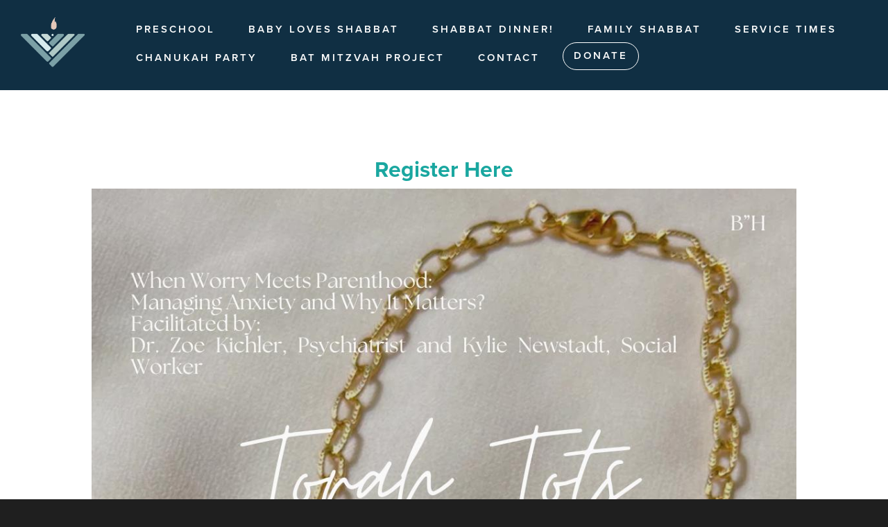

--- FILE ---
content_type: text/html; charset=utf-8
request_url: https://www.ahjewish.com/moms-night-out
body_size: 3943
content:
<!DOCTYPE html PUBLIC "-//W3C//DTD XHTML+RDFa 1.0//EN"
  "http://www.w3.org/MarkUp/DTD/xhtml-rdfa-1.dtd">
<html xmlns="http://www.w3.org/1999/xhtml" xml:lang="en" version="XHTML+RDFa 1.0" dir="ltr"
  xmlns:og="http://ogp.me/ns#">

<head profile="http://www.w3.org/1999/xhtml/vocab">
  <!--[if IE]><![endif]-->
<meta http-equiv="Content-Type" content="text/html; charset=utf-8" />
<link rel="shortcut icon" href="https://www.ahjewish.com/sites/www.ahjewish.com/files/site/favicon/aJHC_stacked_0-removebg-preview.png" type="image/png" />
<meta name="viewport" content="width=device-width, initial-scale=1" />
<meta name="generator" content="Chabad Suite (https://www.chabadsuite.com)" />
<link rel="canonical" href="https://www.ahjewish.com/moms-night-out" />
<link rel="shortlink" href="https://www.ahjewish.com/node/31" />
<meta property="og:site_name" content="www.ahjewish.com" />
<meta property="og:title" content="Moms Night Out!" />
<meta property="og:updated_time" content="2025-06-08T21:03:44-04:00" />
<meta name="twitter:card" content="summary_large_image" />
<meta property="article:published_time" content="2023-04-26T13:54:05-04:00" />
<meta property="article:modified_time" content="2025-06-08T21:03:44-04:00" />
  <title>Moms Night Out! | www.ahjewish.com</title>
  <link type="text/css" rel="stylesheet" href="/sites/www.ahjewish.com/files/advagg_css/css__BJ6Ou6QsBRtnFTmxaakamOIS8n4QswDP2XnnZ1sxtaM__NBuvkP6eInGIkb1aJvUHx5PX79XApuxBDkk_77W5tYk__RdADzPRPOCdjuQ5t3WiEWu4q_r6oFSMi1EfqzG9BsYY.css" media="all" />
<link type="text/css" rel="stylesheet" href="/sites/www.ahjewish.com/files/advagg_css/css__Q2deYyg74WByV01Dof4YTL3a1vxBK_ymgniqMafmAR0__XSBCy5d22crwZCC9h7eveuoH9m4MK1Era_AvGK4xtjM__RdADzPRPOCdjuQ5t3WiEWu4q_r6oFSMi1EfqzG9BsYY.css" media="all" />
<link type="text/css" rel="stylesheet" href="/sites/www.ahjewish.com/files/advagg_css/css__TxpurQWLqCeIPJ7cVt-A_BuWTYI3OsaqVjU_vQnhp7E__nC9S-tBzf58b3bwnCqMdLaIRUl3GcRdYRMaZExwtF68__RdADzPRPOCdjuQ5t3WiEWu4q_r6oFSMi1EfqzG9BsYY.css" media="all" />
<link type="text/css" rel="stylesheet" href="https://use.typekit.net/wfx8liy.css" media="all" />
<link type="text/css" rel="stylesheet" href="/sites/www.ahjewish.com/files/advagg_css/css__0uwVzXRXBc3vdQlmgwyzClX9sabcXBTbGVahE4pMIHs__ynMHchKTL1gzkK5wwZSnue0VpYGfyHXDb2h1MdHjV3A__RdADzPRPOCdjuQ5t3WiEWu4q_r6oFSMi1EfqzG9BsYY.css" media="all" />
<link type="text/css" rel="stylesheet" href="/sites/www.ahjewish.com/files/advagg_css/css__ZI9xPTLuChj7ZrRHVfjCy9mlpd8iiq638pPpYVb17go__DwYZKOb-ychxh7ME_XGbAnENndtKk6796VrJbaMDCDI__RdADzPRPOCdjuQ5t3WiEWu4q_r6oFSMi1EfqzG9BsYY.css" media="all" />
  <script type="text/javascript" src="/sites/www.ahjewish.com/files/advagg_js/js__VBQlQNCpVw7wZ7wTFAxRr6Skz_n0oD9hi6mk1LgvbGM__2WC4Vt1LGOuFt00z_fQ2TnEwQ0Y_ZVNDjZOhReYrrYs__RdADzPRPOCdjuQ5t3WiEWu4q_r6oFSMi1EfqzG9BsYY.js"></script>
<script type="text/javascript" src="/sites/www.ahjewish.com/files/advagg_js/js__bFOh74rblCNfeAqBWGqF603OXHEBWOI8xUWm9gk-Mnw__uqG7s4v88lSI8oN-lxIpTgacZIBrFSbDKZeh2l-_XaE__RdADzPRPOCdjuQ5t3WiEWu4q_r6oFSMi1EfqzG9BsYY.js"></script>
<script type="text/javascript" src="/sites/www.ahjewish.com/files/advagg_js/js__aFsXf6FfKBAREANuwMn7kR_63RyRxwdXrDjt4QI_ZPQ__q7uWCeTxWzyOOcKxRrh2BGYk8vLEspBCZ2nMufxKdgA__RdADzPRPOCdjuQ5t3WiEWu4q_r6oFSMi1EfqzG9BsYY.js"></script>
<script type="text/javascript" src="/sites/www.ahjewish.com/files/advagg_js/js__HGkiVrvDZs1bqnyLuDtrUFQmOds2zIb8hnHYS8oGc1g__-oaRGtkTGeyPdKYfF9s-Hd2CTQIuk9b4jcWBAhBgaFI__RdADzPRPOCdjuQ5t3WiEWu4q_r6oFSMi1EfqzG9BsYY.js"></script>
<script type="text/javascript" src="/sites/www.ahjewish.com/files/advagg_js/js__vM73e_kx-OJsrB3F-kynzjSvtaSth3CUKh_D8BLP5DY__IQK_uH9c8rDxxieku5ZQta77v8l8XVMsax4F2LFJS5Q__RdADzPRPOCdjuQ5t3WiEWu4q_r6oFSMi1EfqzG9BsYY.js"></script>
<script type="text/javascript">
<!--//--><![CDATA[//><!--
jQuery.extend(Drupal.settings,{"basePath":"\/","pathPrefix":"","setHasJsCookie":0,"jqueryUpdate":{"migrateMute":true,"migrateTrace":false},"ajaxPageState":{"theme":"site","theme_token":"pvB2Hq9AXxvm4nS4SmWAQGoNV_fKzEGE1r5YTjjsyiA","jquery_version":"3.7.1","jquery_version_token":"kRis-GZYsZ-lDHcamvVW_0pOD7F3lQt-vNfabVDwIB4","css":{"modules\/system\/system.base.css":1,"modules\/system\/system.menus.css":1,"modules\/system\/system.messages.css":1,"modules\/system\/system.theme.css":1,"modules\/field\/theme\/field.css":1,"modules\/node\/node.css":1,"modules\/user\/user.css":1,"sites\/all\/modules\/contrib\/views\/css\/views.css":1,"profiles\/chabadsuite\/modules\/contrib\/media\/modules\/media_wysiwyg\/css\/media_wysiwyg.base.css":1,"sites\/all\/modules\/contrib\/ctools\/css\/ctools.css":1,"sites\/all\/modules\/civicrm\/css\/crm-i.css":1,"sites\/all\/modules\/civicrm\/css\/civicrm.css":1,"https:\/\/use.typekit.net\/wfx8liy.css":1,"profiles\/chabadsuite\/themes\/site\/fontawesome\/css\/fontawesome.min.css":1,"profiles\/chabadsuite\/themes\/site\/fontawesome\/css\/brands.min.css":1,"profiles\/chabadsuite\/themes\/site\/fontawesome\/css\/light.min.css":1,"profiles\/chabadsuite\/themes\/site\/css\/styles.css":1,"profiles\/chabadsuite\/themes\/app\/css\/allthemes.css":1},"js":{"sites\/all\/modules\/contrib\/jquery_update\/replace\/jquery\/3.7.1\/jquery.min.js":1,"sites\/all\/modules\/contrib\/jquery_update\/js\/jquery_migrate.js":1,"sites\/all\/modules\/contrib\/jquery_update\/replace\/jquery-migrate\/3\/jquery-migrate.min.js":1,"misc\/jquery-extend-3.4.0.js":1,"misc\/jquery-html-prefilter-3.5.0-backport.js":1,"misc\/jquery.once.js":1,"misc\/drupal.js":1,"sites\/all\/modules\/contrib\/jquery_update\/js\/jquery_browser.js":1,"misc\/ajax.js":1,"sites\/all\/modules\/contrib\/jquery_update\/js\/jquery_update.js":1,"profiles\/chabadsuite\/modules\/cs\/cs_general\/js\/cs-util.js":1,"profiles\/chabadsuite\/modules\/cs\/cs_user\/js\/cs_user.js":1,"profiles\/chabadsuite\/modules\/cs\/cs_plans\/js\/cs_plans.js":1,"profiles\/chabadsuite\/modules\/cs\/cs_site\/js\/cs_site.js":1,"profiles\/chabadsuite\/themes\/site\/js\/bootstrap.bundle.min.js":1,"sites\/all\/modules\/contrib\/jquery_migrate\/js\/jquery-migrate.min.js":1,"misc\/progress.js":1,"profiles\/chabadsuite\/themes\/site\/js\/jquery.fitvids.js":1,"profiles\/chabadsuite\/themes\/site\/js\/site.js":1,"sites\/all\/modules\/contrib\/jquery_update\/js\/jquery_position.js":1}},"csAdminModal":{"modalContents":[]},"csFr":{"campaigns":[],"partners":{"minPartnerAmount":null}},"csPlans":{"statuses":{"limit_admins":2,"limit_contacts":0,"limit_emails":0,"limit_website_pages":0,"limit_partners_partners":0,"limit_campaigns_included":0,"feature_donate":2,"feature_partners":1,"feature_birthday_yahrzeit":0,"feature_chametz":2,"feature_accounts":0,"feature_website_full":2}},"csRoles":{"adminRoles":{"r_41061545":"Owner","r_243338964":"Administrator","r_218588528":"Content Manager","r_240418127":"Fundraising Manager","r_74413985":"CRM Contact Manager","r_36358120":"CRM Base Access","r_81037572":"Addon - CRM Financials","r_38601243":"Addon - View form submissions","r_77339297":"Addon - Advanced contact actions","r_26020893":"Addon - View all CRM contact data","r_233294303":"Addon - Manage cards on file"},"userIsOwner":false},"chabadsuite":{"site_key":"ah","features":{"hasDonate":true,"hasPartners":false}},"admin_menu":{"suppress":1},"csSite":{"currencySymbol":"$"},"csContentLoader":[]});
//--><!]]>
</script>
</head>
<body class="html not-front not-logged-in no-sidebars page-node page-node- page-node-31 node-type-site-page skin-blue" >
  <div id="skip-link">
    <a href="#main-content" class="element-invisible element-focusable">Skip to main content</a>
  </div>
    
<div id="page-wrapper" class=" s-has-sections" data-layout="sidebar">

  
  <div id="page">

          <header id="hero" class="s-hero s-hero-minimal s-hero-minimal ">

        
        
        <div id="top-bar">
                      <div id="s-logo" class="s-logo-custom">
              <a href="/">                <img src="https://www.ahjewish.com/sites/www.ahjewish.com/files/site/logo/aJHC_stacked_0-removebg-preview.png" />
              </a>            </div>
                                <div id="main-nav">
              <div id="mobile-nav-close" class="mobile-nav-toggle">
                <i class="fal fa-times"></i>
              </div>
              <ul class="menu"><li class="first expanded parent"><a href="javascript:void(0)">Preschool</a><ul class="menu"><li class="first last leaf"><a href="http://www.torahtots.ca">Torah Tots</a></li>
</ul></li>
<li class="leaf"><a href="/baby-loves-shabbat">Baby Loves Shabbat</a></li>
<li class="leaf"><a href="/shabbat-dinner-0">Shabbat Dinner!</a></li>
<li class="expanded parent"><a href="javascript:void(0)">Family Shabbat</a><ul class="menu"><li class="first last leaf"><a href="http://ahjewish.com/family-shabbat">Family Shabbat</a></li>
</ul></li>
<li class="expanded parent"><a href="javascript:void(0)">Service Times</a><ul class="menu"><li class="first last leaf"><a href="/service-times">Service Times</a></li>
</ul></li>
<li class="leaf"><a href="https://www.ahjewish.com/chanukah-party">Chanukah Party</a></li>
<li class="leaf"><a href="https://www.ahjewish.com/bat-mitzvah-club">Bat Mitzvah Project</a></li>
<li class="last leaf"><a href="/contact">Contact</a></li>
<li class="s-donate"><a href="/donate">Donate</a></li>
</ul>            </div>
            <div id="mobile-nav-container">
                              <div id="donate-mobile">
                  <ul class="menu">
                    <li class="s-donate"><a href="/donate"><i class="fa-light fa-hand-holding-heart"></i></a></li>
                  </ul>
                </div>
                            <div id="mobile-nav-open" class="mobile-nav-toggle">
                <i class="fal fa-bars"></i>
              </div>
          </div>
                  </div>

        
        
      </header> <!-- /#hero -->
    
    
    
    <div id="main-wrapper" class=""><div id="main" class="clearfix ">
            <div id="content" class="">
        <a id="main-content"></a>

        
        
        
        
          
          
          <div class="s-content-sections ">
                                      <section class="s-section long-text" data-id="32" id="section-32">
  <div class="s-section-wrapper">
    <div class="s-section-inner long-text view-mode-full">
      <div class="content">
                <div class="field field-name-field-s-body field-type-text-long field-label-hidden"><div class="field-items"><div class="field-item even"><h2 class="align-center"><b><a href="https://www.ahjewish.com/civicrm/event/register?id=61&amp;reset=1">Register Here</a></b></h2><div class="media-element-container media-default"><div id="file-149" class="file file-image file-image-jpeg">

  
  <img class="media-element file-default" data-delta="5" src="https://www.ahjewish.com/sites/www.ahjewish.com/files/media/1000299658.jpg" width="1080" height="1350" alt="" />
  
</div>
</div></div></div></div>      </div>
          </div>
  </div>
  </section>
                      </div>
        
              </div> <!-- /#content -->

      
    </div></div> <!-- /#main, /#main-wrapper -->


      
      
              <section id="footer">
                      <div class="s-org-name">
              <h3>Armour Heights Jewish Centre</h3>
            </div>
          
                      <div class="s-contact-info">
                              <span><a href="mailto:info@ahjewish.com">info@ahjewish.com</a></span>
                <span class="separator">|</span>                                            <span><a href="tel:416-633-7659">416-633-7659</a></span>
                <span class="separator">|</span>                                            <span>3995 Bathurst Street, North York, ON M3H 5V3</span>
                          </div>
          
                      <div class="s-social-links">
                            <a href="https://www.instagram.com/armourheightsjewishcenter/" class="s-social-link ig" target="_blank"><i class="fab fa-instagram"></i></a>                                                      </div>
          
                      <div class="powered-by-cs">
              <p>Powered by <a href="https://www.chabadsuite.com" target="_blank">ChabadSuite</a></p>
            </div>
          
                      <div class="s-login">
              <a class="s-login-link s-button" href="/user">log in</a>
            </div>
          
          
        </section> <!-- /#footer -->
      
        </div> <!-- /#page -->
</div> <!-- /#page-wrapper -->
  </body>
</html>
